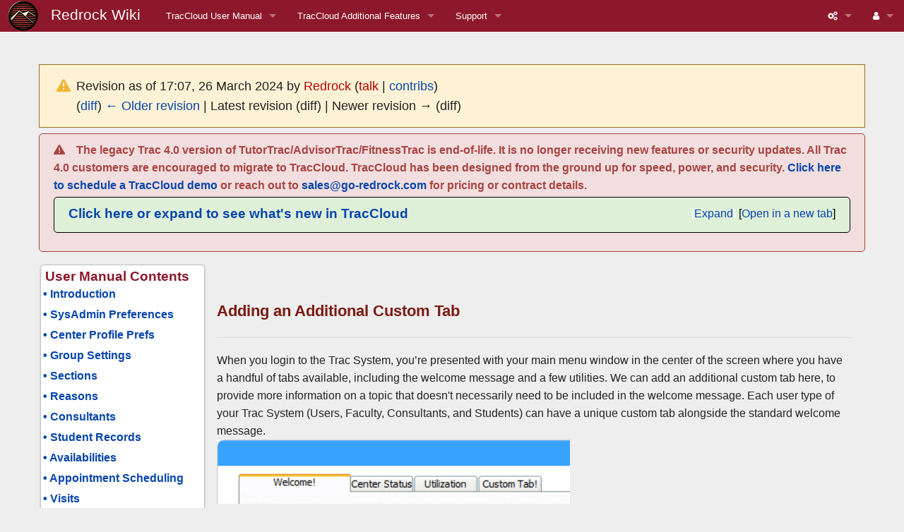

--- FILE ---
content_type: text/html; charset=UTF-8
request_url: https://wiki.go-redrock.com/index.php?title=Main_Menu_Custom_Tabs&oldid=9711
body_size: 37542
content:
<!DOCTYPE html>
<html class="client-nojs" lang="en" dir="ltr">
<head>
<meta charset="UTF-8">
<title>Main Menu Custom Tabs - Redrock Wiki</title>
<script>document.documentElement.className="client-js";RLCONF={"wgBreakFrames":false,"wgSeparatorTransformTable":["",""],"wgDigitTransformTable":["",""],"wgDefaultDateFormat":"dmy","wgMonthNames":["","January","February","March","April","May","June","July","August","September","October","November","December"],"wgRequestId":"79a372f938c13954078a1a57","wgCanonicalNamespace":"","wgCanonicalSpecialPageName":false,"wgNamespaceNumber":0,"wgPageName":"Main_Menu_Custom_Tabs","wgTitle":"Main Menu Custom Tabs","wgCurRevisionId":9711,"wgRevisionId":9711,"wgArticleId":237,"wgIsArticle":true,"wgIsRedirect":false,"wgAction":"view","wgUserName":null,"wgUserGroups":["*"],"wgCategories":["Trac 4"],"wgPageViewLanguage":"en","wgPageContentLanguage":"en","wgPageContentModel":"wikitext","wgRelevantPageName":"Main_Menu_Custom_Tabs","wgRelevantArticleId":237,"wgIsProbablyEditable":false,"wgRelevantPageIsProbablyEditable":false,"wgRestrictionEdit":[],"wgRestrictionMove":[],"wgVisualEditor":{"pageLanguageCode":"en",
"pageLanguageDir":"ltr","pageVariantFallbacks":"en"},"wgEditSubmitButtonLabelPublish":false};RLSTATE={"site.styles":"ready","user.styles":"ready","user":"ready","user.options":"loading","mediawiki.codex.messagebox.styles":"ready","mediawiki.action.styles":"ready","mediawiki.interface.helpers.styles":"ready","ext.fontawesome":"ready","ext.fontawesome.fas":"ready","skins.foreground.styles":"ready","jquery.makeCollapsible.styles":"ready","ext.embedVideo.styles":"ready","ext.visualEditor.desktopArticleTarget.noscript":"ready"};RLPAGEMODULES=["site","mediawiki.page.ready","jquery.makeCollapsible","skins.foreground.js","ext.embedVideo.overlay","ext.visualEditor.desktopArticleTarget.init","ext.visualEditor.targetLoader"];</script>
<script>(RLQ=window.RLQ||[]).push(function(){mw.loader.impl(function(){return["user.options@12s5i",function($,jQuery,require,module){mw.user.tokens.set({"patrolToken":"+\\","watchToken":"+\\","csrfToken":"+\\"});
}];});});</script>
<link rel="stylesheet" href="/load.php?lang=en&amp;modules=ext.embedVideo.styles%7Cext.fontawesome%7Cext.fontawesome.fas%7Cext.visualEditor.desktopArticleTarget.noscript%7Cjquery.makeCollapsible.styles%7Cmediawiki.action.styles%7Cmediawiki.codex.messagebox.styles%7Cmediawiki.interface.helpers.styles%7Cskins.foreground.styles&amp;only=styles&amp;skin=foreground">
<script async="" src="/load.php?lang=en&amp;modules=startup&amp;only=scripts&amp;raw=1&amp;skin=foreground"></script>
<meta name="ResourceLoaderDynamicStyles" content="">
<link rel="stylesheet" href="/load.php?lang=en&amp;modules=site.styles&amp;only=styles&amp;skin=foreground">
<meta name="generator" content="MediaWiki 1.43.0">
<meta name="robots" content="noindex,nofollow,max-image-preview:standard">
<meta name="format-detection" content="telephone=no">
<meta name="viewport" content="width=device-width, initial-scale=1.0, user-scalable=yes, minimum-scale=0.25, maximum-scale=5.0">
<link rel="search" type="application/opensearchdescription+xml" href="/rest.php/v1/search" title="Redrock Wiki (en)">
<link rel="EditURI" type="application/rsd+xml" href="https://wiki.go-redrock.com/api.php?action=rsd">
<link rel="alternate" type="application/atom+xml" title="Redrock Wiki Atom feed" href="/index.php?title=Special:RecentChanges&amp;feed=atom">
<meta http-equiv="X-UA-Compatible" content="IE=edge" />
</head>
<body class="mediawiki ltr sitedir-ltr mw-hide-empty-elt ns-0 ns-subject page-Main_Menu_Custom_Tabs rootpage-Main_Menu_Custom_Tabs skin-foreground action-view skin--responsive"><div id='navwrapper'><!-- START FOREGROUNDTEMPLATE -->
		<nav class="top-bar" data-topbar role="navigation" data-options="back_text: Back">
			<ul class="title-area">
				<li class="name">
					<div class="title-name">
					<a href="/index.php/Main_Page">
											<img alt="Redrock Wiki" class="top-bar-logo" src="/resources/assets/wiki.png">
										<div class="title-name" style="display: inline-block;">Redrock Wiki</div>
					</a>
					</div>
				</li>
				<li class="toggle-topbar menu-icon">
					<a href="#"><span>Menu</span></a>
				</li>
			</ul>

		<section class="top-bar-section">

			<ul id="top-bar-left" class="left">
				<li class="divider show-for-small"></li>
									<li class="has-dropdown active" id='p-TracCloud_User_Manual'>
						<a href="#">TracCloud User Manual</a>
																		<ul class="dropdown">
								<li id="n-Tech-Docs" class="mw-list-item"><a href="/index.php/TracCloud:_Technical_Documentation">Tech Docs</a></li><li id="n-User-Manual" class="mw-list-item"><a href="/index.php/TracCloud:_User_Manual">User Manual</a></li><li id="n-Reports" class="mw-list-item"><a href="/index.php/TracCloud:_Reports">Reports</a></li><li id="n-What&#039;s-New?" class="mw-list-item"><a href="/index.php/TracCloudWhatsNew">What&#039;s New?</a></li>							</ul>
																</li>
										<li class="has-dropdown active" id='p-TracCloud_Additional_Features'>
						<a href="#">TracCloud Additional Features</a>
																		<ul class="dropdown">
								<li id="n-Attendance-Tracking" class="mw-list-item"><a href="/index.php/TracCloud:_Attendance_Tracking">Attendance Tracking</a></li><li id="n-Q2-Study-Tables" class="mw-list-item"><a href="/index.php/TracCloud:_Q2_Tables">Q2 Study Tables</a></li><li id="n-Resources" class="mw-list-item"><a href="/index.php/TracCloud:_Resources">Resources</a></li><li id="n-SAGE-Early-Alerts" class="mw-list-item"><a href="/index.php/TracCloud:_SAGE">SAGE Early Alerts</a></li><li id="n-Success-Plans" class="mw-list-item"><a href="/index.php/TracCloud:_Success_Plans">Success Plans</a></li><li id="n-SurveyTrac" class="mw-list-item"><a href="/index.php/TracCloud:_SurveyTrac">SurveyTrac</a></li><li id="n-Text-Alerts" class="mw-list-item"><a href="/index.php/TracCloud:_TextAlerts">Text Alerts</a></li><li id="n-TracFlow" class="mw-list-item"><a href="/index.php/TracCloud:_TracFlow">TracFlow</a></li><li id="n-Whiteboard" class="mw-list-item"><a href="/index.php/TracCloud:_Whiteboard">Whiteboard</a></li><li id="n-Work-Plans" class="mw-list-item"><a href="/index.php/TracCloud:_Work_Plans">Work Plans</a></li><li id="n-Workshops" class="mw-list-item"><a href="/index.php/TracCloud:_Workshops">Workshops</a></li>							</ul>
																</li>
										<li class="has-dropdown active" id='p-Support'>
						<a href="#">Support</a>
																		<ul class="dropdown">
								<li id="n-Helpdesk" class="mw-list-item"><a href="https://helpdesk.go-redrock.com" rel="nofollow" target="_blank">Helpdesk</a></li><li id="n-Request-a-training" class="mw-list-item"><a href="https://www.go-redrock.com/support/request-training/" rel="nofollow" target="_blank">Request a training</a></li><li id="n-Request-a-demo" class="mw-list-item"><a href="https://www.go-redrock.com/demo" rel="nofollow" target="_blank">Request a demo</a></li><li id="n-Facebook" class="mw-list-item"><a href="https://www.facebook.com/RedrockSoftware" rel="nofollow" target="_blank">Facebook</a></li>							</ul>
																</li>
								</ul>

			<ul id="top-bar-right" class="right">
				<li class="has-form">
					<form action="/index.php" id="searchform" class="mw-search">
						<div class="row collapse">
						<div class="small-12 columns skin-foreground-search">
							<input type="search" name="search" placeholder="Search Redrock Wiki" aria-label="Search Redrock Wiki" autocapitalize="sentences" title="Search Redrock Wiki [f]" accesskey="f" id="searchInput">							<button type="submit" class="button search">Search</button>
						</div>
						</div>
					</form>
				</li>
				<li class="divider show-for-small"></li>

				<li class="has-dropdown active"><a href="#"><i class="fa fa-cogs"></i></a>
					<ul id="toolbox-dropdown" class="dropdown">
						<li id="t-whatlinkshere" class="mw-list-item"><a href="/index.php/Special:WhatLinksHere/Main_Menu_Custom_Tabs" title="A list of all wiki pages that link here [j]" accesskey="j">What links here</a></li><li id="t-recentchangeslinked" class="mw-list-item"><a href="/index.php/Special:RecentChangesLinked/Main_Menu_Custom_Tabs" rel="nofollow" title="Recent changes in pages linked from this page [k]" accesskey="k">Related changes</a></li><li id="t-specialpages" class="mw-list-item"><a href="/index.php/Special:SpecialPages" title="A list of all special pages [q]" accesskey="q">Special pages</a></li><li id="t-print" class="mw-list-item"><a href="javascript:print();" rel="alternate" title="Printable version of this page [p]" accesskey="p">Printable version</a></li><li id="t-permalink" class="mw-list-item"><a href="/index.php?title=Main_Menu_Custom_Tabs&amp;oldid=9711" title="Permanent link to this revision of this page">Permanent link</a></li><li id="t-info" class="mw-list-item"><a href="/index.php?title=Main_Menu_Custom_Tabs&amp;action=info" title="More information about this page">Page information</a></li>						<li id="n-recentchanges"><a href="/index.php/Special:RecentChanges" title="Special:RecentChanges">Recent changes</a></li>						<li id="n-help" ><a href="https://www.mediawiki.org/wiki/Special:MyLanguage/Help:Contents">Help</a></li>					</ul>
				</li>

				<li id="personal-tools-dropdown" class="has-dropdown active"><a href="#"><i class="fa fa-user"></i></a>
					<ul class="dropdown">
						<li id="pt-login" class="mw-list-item"><a href="/index.php?title=Special:UserLogin&amp;returnto=Main+Menu+Custom+Tabs&amp;returntoquery=oldid%3D9711" title="You are encouraged to log in; however, it is not mandatory [o]" accesskey="o">Log in</a></li>					</ul>
				</li>

			</ul>
		</section>
		</nav>

		</div>
		<div id="page-content">
		<div class="row">
				<div class="large-12 columns">
					<!-- Output page indicators -->
					<div class="mw-indicators">
</div>
					<!-- If user is logged in output echo location -->
									<!--[if lt IE 9]>
				<div id="siteNotice" class="sitenotice panel radius">Redrock Wiki may not look as expected in this version of Internet Explorer. We recommend you upgrade to a newer version of Internet Explorer or switch to a browser like Firefox or Chrome.</div>
				<![endif]-->

												</div>
		</div>

		<div id="mw-js-message" style="display:none;"></div>

		<div class="row">
				<div id="p-cactions" class="large-12 columns">
										<div id="content">
					<h1  id="firstHeading" class="title"><span class="mw-page-title-main">Main Menu Custom Tabs</span></h1>
											<h3 id="tagline">From Redrock Wiki</h3>					<h5 id="siteSub" class="subtitle"><div id="mw-content-subtitle"><div class="cdx-message cdx-message--block cdx-message--warning mw-revision"><span class="cdx-message__icon"></span><div class="cdx-message__content"><div id="mw-revision-info">Revision as of 17:07, 26 March 2024 by <a href="/index.php?title=User:Redrock&amp;action=edit&amp;redlink=1" class="new mw-userlink" title="User:Redrock (page does not exist)" data-mw-revid="9711"><bdi>Redrock</bdi></a> <span class="mw-usertoollinks">(<a href="/index.php?title=User_talk:Redrock&amp;action=edit&amp;redlink=1" class="new mw-usertoollinks-talk" title="User talk:Redrock (page does not exist)">talk</a> | <a href="/index.php/Special:Contributions/Redrock" class="mw-usertoollinks-contribs" title="Special:Contributions/Redrock">contribs</a>)</span></div><div id="mw-revision-nav">(<a href="/index.php?title=Main_Menu_Custom_Tabs&amp;diff=prev&amp;oldid=9711" title="Main Menu Custom Tabs">diff</a>) <a href="/index.php?title=Main_Menu_Custom_Tabs&amp;direction=prev&amp;oldid=9711" title="Main Menu Custom Tabs">← Older revision</a> | Latest revision (diff) | Newer revision → (diff)</div></div></div></div></h5>
					<div id="contentSub" class="clear_both"></div>
					<div id="bodyContent" class="mw-bodytext">
						<div id="mw-content-text" class="mw-body-content"><div class="mw-content-ltr mw-parser-output" lang="en" dir="ltr"><div class="tcAnnouncement" style="background-color: #f2dede; border: 1px solid #a94442; color:#a94442;">
<p><i class="fas fa-triangle-exclamation"></i>&#160;&#160;&#160;&#160;<b>The legacy Trac 4.0 version of TutorTrac/AdvisorTrac/FitnessTrac is end-of-life. It is no longer receiving new features or security updates. All Trac 4.0 customers are encouraged to migrate to TracCloud. TracCloud has been designed from the ground up for speed, power, and security. <a target="_blank" rel="nofollow noreferrer noopener" class="external text" href="https://www.go-redrock.com/demo/">Click here to schedule a TracCloud demo</a> or reach out to <a target="_blank" rel="nofollow noreferrer noopener" class="external text" href="mailto:sales@go-redrock.com">sales@go-redrock.com</a> for pricing or contract details.</b>
</p>
<div class="tcAnnouncement" style="background-color: #dff0d8; border: 1px solid #000000; color:#000000;">
<div style="float: left; margin-top: 0em; margin-bottom: 1em"><big><b><a href="/index.php/Template:TracCloudInfo" title="Template:TracCloudInfo">Click here or expand to see what's new in TracCloud</a></b></big></div>
<div style="float:right">&#160;[<a href="/index.php/Template:TracCloudInfo" target="_blank">Open in a new tab</a>]</div>
<div class="mw-collapsible mw-collapsed">
<p><br /><br />
</p>
<div style="text-align: left">
<p><b>TracCloud</b><br />
For over two decades, Redrock’s TutorTrac has been a trusted solution used by thousands of centers worldwide. Now, we have completely redesigned TutorTrac using the latest, most sophisticated development tools to bring you TracCloud. Rebuilt from the ground up, TracCloud has been rigorously tested and proven effective in real-world production environments for over four years.<br />
<br />
This transformation began with a fresh foundation — a new database (MySQL), a cutting-edge web hosting platform (AWS on Apache), and a robust development environment (PHP). But the improvements don’t stop there. TracCloud features a sleek, modern user interface designed to be exceptionally intuitive and user-friendly, making it easier than ever to navigate and manage your operations. Plus, TracCloud is fully optimized for mobile devices, allowing users to access and utilize its powerful features seamlessly from anywhere. We are now hosted on Amazon Web Services and we  are taking advantage of modern cloud security, alert monitoring, and performance monitoring with automatic scalability for on-demand needs.<br />
<br />
We are also excited to introduce new modules designed to enhance your campus’s ability to support students effectively. <b>TracInsights for predictive analysis, Wellness Check-ins, and Reflective Prompts</b> empower your campus to stay connected with students across your district. These tools provide instant alerts when students are struggling, allowing you to respond swiftly. Additionally, our <b>TracFlow Automations</b> can initiate timely interventions and connect students with the appropriate services your campus offers, ensuring no student falls through the cracks.<br />
<br />
Guided by invaluable customer feedback, we preserved the features that made TutorTrac and AdvisorTrac so popular while embracing an ambitious vision: How can we elevate every great feature from the 4.0 version to be ten times better in the TracCloud version?<br />
<br />
We are confident we achieved that vision. TracCloud is now a more powerful, intuitive, and versatile system while remaining affordable for every level of your institution. Whether you are a small writing center using our software for just $2,500 per year, a large multi-center support services department for under $6,000, or an extensive district with multiple campuses utilizing our comprehensive retention bundle (call for pricing), we have the ideal solution to meet your needs.<br />
<br />
Most importantly, we are deeply grateful for the ongoing support and loyalty of our customers over the past 25 years. Your feedback and trust have been instrumental in making TracCloud what it is today. As we look to the future, we are excited to continue innovating and finding new ways to make TracCloud even more powerful and effective as a retention tool for your campus.<br />
<br />
<b>Training and Assistance for Your Migration</b><br />
We understand that migrating from your existing, proven solution to a new platform can feel daunting. To make this transition as smooth as possible, we offer personalized one-on-one training sessions and handle the data migration for you. Our team will seamlessly convert your TutorTrac data into the TracCloud format, scheduling both training and migration to ensure minimal downtime and disruption. More importantly, we will perform the training and migration at no additional cost to you.<br />
<br />
<b>Unparalleled Tech Support</b><br />
Redrock has built a strong reputation for responsiveness and availability. Our team remains dedicated to providing the same top-tier, unlimited support that no other company in this industry can match. Our experienced professionals are ready to assist you via support ticket, email, or phone, often responding within hours—if not minutes—of receiving your request. Over the past 25 years, our reputation for stellar support has been well-proven, and we will continue to earn our place as the leader in higher education software through our unwavering commitment to excellence.<br />
<br />
<b>Annual Redrock Conference</b><br />
We will continue to offer in-person training and exclusive previews of the latest features and modules of our software at our annual conference. Customers have consistently reported that this experience provides a valuable opportunity to connect with Redrock team members, network with peers in their industry, share experiences, and gain insights into best practices for using the TracCloud platform effectively at their campuses.<br />
<br />
<b>TracCloud: Enhanced Capabilities and Continuous Innovation</b><br />
TracCloud has been completely rebuilt from the ground up, retaining all existing features while significantly enhancing their performance and usability. Our comprehensive suite of capabilities includes advanced reporting, intuitive scheduling, feedback surveys, online whiteboard meetings, early alert systems, text messaging, study table management, payroll tracking, resource check-in/out, workshop tracking, task management, success plans, terms and conditions waivers, support for unlimited centers, asynchronous appointments, custom fields, custom forms, custom views, work plans, certifications, instructor attendance tracking, testing center group appointments, watch lists, student photos, batch visits, Supplemental Instruction (SI) visit tracking, email templates, and batch emails. All of these powerful features have been further improved and seamlessly integrated with new functionalities, ensuring a more streamlined user experience.<br />
<br />
<b>A Modern, Mobile-Friendly Interface</b><br />
The enhanced TracCloud system offers a responsive, mobile-friendly interface designed for convenience and accessibility. Students can effortlessly schedule appointments by scanning a QR code and tapping a button. Similarly, they can confirm their attendance at a center by scanning a QR code and pressing a single button, providing a smoother, more enjoyable user experience. Every component of TracCloud is now accessible through this sleek, user-friendly interface, enhancing efficiency for both students and administrators.<br />
<br />
<b>TracCloud Reporting System is Second to None</b><br />
Our reporting system capitalizes on the data we receive and generate from the operations that TracCloud manages. Because of the data capture, our reports can comprehensively indicate what resources are needed and how operations can be streamlined to maximize the help that students receive. Reports can be generated automatically by all staff, and data results may be automatically exported on a daily or weekly basis. Reports may be securely emailed on an automated schedule to the people who need the results regularly and timely. Faculty can receive automated reports on student activities, research departments can obtain raw or summarized data indicating important trends, and center administrators can gather feedback on how students are being assisted. All reports utilize the sleek, user-friendly interface that TracCloud is now known for.<br />
<br />
<b>Commitment to Continuous Improvement</b><br />
Since the launch of TracCloud nearly four years ago, we have remained dedicated to enhancing and expanding the platform. This year, we are introducing several new modules that are easy to incorporate into your existing configuration. The Predictive Analytics module helps identify and monitor at-risk students, while the Wellness Check-In module provides valuable insight into students’ emotional well-being. Additionally, our Reflective Prompts feature encourages students to reflect on their educational journey and the steps they are taking to achieve success. All functionalities can be integrated with our TracFlow automation module, enabling timely early alerts and automated student interventions. The newly introduced AI MoodMeter field links allow proactive identification of students who may require additional support. These enhancements are just the beginning, with many more planned for release throughout the year.<br />
<br />
<b>TracCloud: An Enterprise Solution that still works for smaller Centers</b><br />
TracCloud supports single, small centers with limited budgets while providing powerful scalability for large districts with multiple campuses. Our modular approach allows institutions to add features and functionalities as needed, seamlessly integrating them into a cohesive, robust, and user-friendly system. TracCloud continues to provide a comprehensive solution tailored to meet the evolving needs of institutions of all sizes.<br />
<br />
<b>A Commitment to a Holistic Approach to Student Well-Being</b><br />
TutorTrac has historically been a center operations management tool. Our latest improvements with the new TracCloud have focused on the student experience and how centers truly help students succeed. Future modules of TracCloud will strengthen the connection between centers, students, and faculty, while also providing tools for Deans, Provosts, and VPs to oversee the integration of student support services from a high-level perspective. With our extensive experience in center management and student support, TracCloud is uniquely positioned to provide these essential reporting capabilities, thanks to our ability to gather data directly from the source.<br />
<br />
<b>Easy to Use - Easy to get Started</b><br />
The TracCloud version utilizes an intuitive interface so students can quickly begin booking appointments and taking advantage of the power of TracCloud immediately.  The Redrock staff will quickly train your system administrators so we can get you up and running within just a couple of weeks for smaller systems and within a month for larger implementations.  Our campuses report that the training and implementation process as the smoothest experience in implementing an outside vendors software system. We aim to continue to provide this excellence in service and will continue to go above and beyond in making sure your campus is configured and setup properly and quickly.<br />
<br />
<b>Plug and Play with Multiple Different Centers</b><br />
The TracCloud advantage is its main ability to allow multiple different centers to manage and operate the TracCloud systems in a way that works best for their own needs.  The centers can optionally share their information to other centers or can keep their sensitive information private.  The ability to add a new center at any time makes TracCloud a great tool that can grow with you as your needs grow. Whether you are a single, small writing center or 50 centers communicating across multiple locations, TracCloud has the same, easy to use interface.
<br />
<br />
</p><p>Now, we proudly introduce TracCloud — our latest innovation in student retention and engagement, designed to streamline the management of your learning, writing, advising, or other support centers on your campus.<br />
<br />
</p>
</div>
<div style="text-align: center">
<p><b>New, easy to use interface</b><br />
TracCloud features a modern, easy to use, and mobile-friendly interface, allowing you to easily find and manage your data as you need. Students, staff, and faculty will have a much easier time navigating through the system and accessing the data they need. The new dashboard offers many easy to access widgets to view and manage your data.
</p><p><span typeof="mw:File"><a href="/index.php/File:7018287.png" class="mw-file-description"><img src="/images/f/f8/7018287.png" decoding="async" width="900" height="623" class="mw-file-element" /></a></span><br /><br />
</p><p><b>New Features</b><br />
Export almost any report into Excel. Static and dynamic QR codes for touchless-kiosk environments. Unlimited custom data fields in student records, visits, appointments, and more. Customizable views of listing pages. Student timelines. Twig and HTML-supported emails and system messages. Customizable log listing and kiosk views. Center descriptions. New reports. Student success plans as a new module, along with work plans for staff. The full list of changes couldn't fit in this article, and <a href="/index.php/TracCloudWhatsNew" title="TracCloudWhatsNew">more is being added all the time.</a> Relating to the schedule specifically, you'll find a new appointments listing, availability badges, custom search appointment links and QR codes, unlimited customizable max appointment rules, asynchronous appointment support, and more.
</p><p><span typeof="mw:File"><a href="/index.php/File:4062955.png" class="mw-file-description"><img src="/images/8/88/4062955.png" decoding="async" width="900" height="490" class="mw-file-element" /></a></span><br /><br />
</p><p><b>Customizable</b><br />
With Twig support, you can personalize system messages, upcoming appointment lists, emails, and more based on the users who are viewing/receiving them. From simple changes like greeting the user by name to completely changing an email based on if the related appointment was in-person or online, in a certain center, for a certain reason, even if a certain custom field in the student's profile has a specific value. This extends to the log listing and kiosks as well, where you can add or remove fields, rearrange the data that's displayed, and add custom formatting with HTML and Twig.
</p><p><span typeof="mw:File"><a href="/index.php/File:1670850.png" class="mw-file-description"><img src="/images/0/00/1670850.png" decoding="async" width="900" height="327" class="mw-file-element" /></a></span><br /><br />
</p><p><b>Faster</b><br />
Rewritten from the ground up hosted on AWS, using a MySQL database, TracCloud is faster in every way. This performance increase compared to TutorTrac or what we now call Trac 4.0 can be noticed throughout the entire system, with reports being especially improved. Even the biggest reports in TracCloud load within a few seconds.
</p><p><span typeof="mw:File"><a href="/index.php/File:3881667.png" class="mw-file-description"><img src="/images/6/6f/3881667.png" decoding="async" width="900" height="547" class="mw-file-element" /></a></span><br /><br />
</p><p><b>Migrate Existing Data</b><br />
Migrate your existing data from Trac 4.0, allowing you to pick up right where you left off. We'll work with you to plan out your migration, coordinating with your IT, and training your system administrators to get you started in TracCloud.
</p><p><span typeof="mw:File"><a href="/index.php/File:7254776.png" class="mw-file-description"><img src="/images/9/98/7254776.png" decoding="async" width="900" height="555" class="mw-file-element" /></a></span><br /><br />
</p><p>Although we now bid the old TutorTrac a fond farewell this year,  we appreciate how successful it was for so many centers around the world.  The new, easy to use interface of TracCloud will make our current TutorTrac users happy to move to this new version.  Moreover, our support team will make the transition easy and painless!
</p><p><big><b><a target="_blank" rel="nofollow noreferrer noopener" class="external text" href="https://www.go-redrock.com/demo/">Click here to schedule a TracCloud demo!</a></b></big>
</p>
</div>
</div>
<p><br />
</p>
</div>
</div>
<table style="width:100%; vertical-align:top;">

<tbody><tr>
<td style="width:250px; vertical-align:top; padding:2px 15px 2px 2px;"><div class="categoryBox">
<h2 style="margin:3px; font-size:120%; color:#8D182B; font-weight:bold;"><span class="mw-headline" id="User_Manual_Contents">User Manual Contents</span></h2>
<p><b>
<a href="/index.php/User_Manual" title="User Manual">&#8226; Introduction</a>
</b></p><p><b><a href="/index.php/Custom_Utilities" title="Custom Utilities">&#8226; SysAdmin Preferences</a>
</b></p><p><b><a href="/index.php/Center_Profiles_Prefs" title="Center Profiles Prefs">&#8226; Center Profile Prefs</a>
</b></p><p><b><a href="/index.php/Group_Settings" title="Group Settings">&#8226; Group Settings</a>
</b></p><p><b><a href="/index.php/Sections" title="Sections">&#8226; Sections</a>
</b></p><p><b><a href="/index.php/Creating_a_Reason" title="Creating a Reason">&#8226; Reasons</a>
</b></p><p><b><a href="/index.php/Consultants" title="Consultants">&#8226; Consultants</a>
</b></p><p><b><a href="/index.php/Student_Records" title="Student Records">&#8226; Student Records</a>
</b></p><p><b><a href="/index.php/Availabilities" title="Availabilities">&#8226; Availabilities</a>
</b></p><p><b><a href="/index.php/Appointment_Scheduling" title="Appointment Scheduling">&#8226; Appointment Scheduling</a>
</b></p><p><b><a href="/index.php/Visits" title="Visits">&#8226; Visits</a>
</b></p><p><b><a href="/index.php/Resources" title="Resources">&#8226; Resources</a>
</b></p><p><b><a href="/index.php/List_Management" title="List Management">&#8226; List Management</a>
</b></p><p><b><a href="/index.php/Kiosk" title="Kiosk">&#8226; Kiosk</a>
</b></p><p><b><a href="/index.php/Customize_My_Trac" title="Customize My Trac">&#8226; Customize My Trac</a>
</b></p><p><b><a href="/index.php/Logo,_Name,_and_Colors" title="Logo, Name, and Colors">&#160;&#160;&#160;&#8226; Logo, Name, and Colors</a>
</b></p><p><b><a href="/index.php/Customizing_the_Login_Screen" title="Customizing the Login Screen">&#160;&#160;&#160;&#8226; Login Page Customization</a>
</b></p><p><b><a href="/index.php/How_to_Customize_my_Main_Menu" title="How to Customize my Main Menu">&#160;&#160;&#160;&#8226; Main Menu Customization</a>
</b></p><p><b><a href="/index.php/Messages_and_Notices" title="Messages and Notices">&#160;&#160;&#160;&#8226; Messages and Notices</a>
</b></p><p><b><a class="mw-selflink selflink">&#160;&#160;&#160;&#8226; Main Menu Custom Tabs</a>
</b>
</p>
</div>
<p><br />
</p>
</td>
<td style="vertical-align:top; padding:20px 20px 20px 2px;">
<table style="width:100%; vertical-align:top;">

<tbody><tr>
<td style="vertical-align:top; font-size:140%; color:#7c1911; padding:30px 0px 0px 0px;"><b>Adding an Additional Custom Tab</b> <hr />
</td></tr>

<tr>
<td style="vertical-align:top; font-size:100%;">When you login to the Trac System, you’re presented with your main menu window in the center of the screen where you have a handful of tabs available, including the welcome message and a few utilities. We can add an additional custom tab here, to provide more information on a topic that doesn't necessarily need to be included in the welcome message. Each user type of your Trac System (Users, Faculty, Consultants, and Students) can have a unique custom tab alongside the standard welcome message.
<p><span typeof="mw:File"><a href="/index.php/File:Tejerkeke6453.png" class="mw-file-description"><img src="/images/3/30/Tejerkeke6453.png" decoding="async" width="500" height="91" class="mw-file-element" /></a></span>
</p><p><br />
</p>
<h2><span class="mw-headline" id="Creating_a_Custom_Tab">Creating a Custom Tab</span></h2>
<p>To create a custom tab, go to Trac Navigation > Trac Man icon > Utilities and Prefs > System Prefs > Search for “MainMenuCustom”. Select the preference corresponding to the user group you want to create it for.
</p><p><span typeof="mw:File"><a href="/index.php/File:2473735yu34h64.png" class="mw-file-description"><img src="/images/f/fe/2473735yu34h64.png" decoding="async" width="600" height="254" class="mw-file-element" /></a></span>
</p><p><br />
Once open, you’ll be given access to a WYSIWYG text editor. You can embed images, modify fonts, add hyperlinks, or add some light HTML elements. 
</p><p>The name of the tab can be modified in the box above the text editor.
</p><p><span typeof="mw:File"><a href="/index.php/File:63474272233ut4.png" class="mw-file-description"><img src="/images/e/ea/63474272233ut4.png" decoding="async" width="600" height="422" class="mw-file-element" /></a></span>
</p><p><br />
Once you’ve written your custom tab contents, click save, and you’re all set. That user group will now see that tab on their home screen.
</p><p><br />
</p>
<h2><span class="mw-headline" id="The_Result">The Result</span></h2>
<p>If you're a SysAdmin and you want to see how the message looks for your faculty, consultants, or students. You can use the <b>Login as User</b> utility to login to any account in the Trac System to see it from their point of view. More information on this process can be found <b><a href="/index.php/NewsTestingAccount" title="NewsTestingAccount">here.</a></b>
</p><p><span typeof="mw:File"><a href="/index.php/File:32746j45k4j4.png" class="mw-file-description"><img src="/images/7/7f/32746j45k4j4.png" decoding="async" width="600" height="174" class="mw-file-element" /></a></span>
</p><p><br />
</p>
</td></tr></tbody></table>
</td></tr></tbody></table>
<!-- 
NewPP limit report
Cached time: 20260125224920
Cache expiry: 86400
Reduced expiry: false
Complications: [no‐toc]
CPU time usage: 0.054 seconds
Real time usage: 0.101 seconds
Preprocessor visited node count: 43/1000000
Post‐expand include size: 30368/2097152 bytes
Template argument size: 0/2097152 bytes
Highest expansion depth: 3/100
Expensive parser function count: 0/100
Unstrip recursion depth: 0/20
Unstrip post‐expand size: 2/5000000 bytes
-->
<!--
Transclusion expansion time report (%,ms,calls,template)
100.00%   14.852      1 -total
 80.14%   11.903      1 Template:40EOL
 31.31%    4.650      1 Template:TracCloudInfo
 18.96%    2.816      1 Template:UserManualCustTOC
-->

<!-- Saved in parser cache with key traccloudwiki:pcache:idhash:237-0!canonical and timestamp 20260125224920 and revision id 9711. Rendering was triggered because: diff-page
 -->
</div></div><div class="printfooter">
Retrieved from "<a dir="ltr" href="https://wiki.go-redrock.com/index.php?title=Main_Menu_Custom_Tabs&amp;oldid=9711">https://wiki.go-redrock.com/index.php?title=Main_Menu_Custom_Tabs&amp;oldid=9711</a>"</div>
						<div class="clear_both"></div>
					</div>
				<div class="group"><div id="catlinks" class="catlinks" data-mw="interface"><div id="mw-normal-catlinks" class="mw-normal-catlinks"><a href="/index.php/Special:Categories" title="Special:Categories">Category</a>: <ul><li><a href="/index.php?title=Category:Trac_4&amp;action=edit&amp;redlink=1" class="new" title="Category:Trac 4 (page does not exist)">Trac 4</a></li></ul></div></div></div>
								</div>
			</div>
		</div>

			<footer class="row">
				<div id="footer">
										<div id="footer-left" class="small-12 large-centered columns text-center">
					<ul id="footer-left-ul">
													<li id="footer-lastmod"> This page was last edited on 26 March 2024, at 17:07.</li>
													<li id="footer-viewcount">This page has been accessed 4,022 times.</li>
													<li id="footer-privacy"><a href="/index.php/Redrock_Wiki:Privacy_policy">Privacy policy</a></li>
													<li id="footer-about"><a href="/index.php/Redrock_Wiki:About">About Redrock Wiki</a></li>
													<li id="footer-disclaimers"><a href="/index.php/Redrock_Wiki:General_disclaimer">Disclaimers</a></li>
											</ul>
					</div>
					<div id="footer-right-icons" class="large-12 small-12 columns">
					<ul id="poweredby">
													<li class="poweredby">								<a href="https://www.mediawiki.org/" class="cdx-button cdx-button--fake-button cdx-button--size-large cdx-button--fake-button--enabled" target="_blank">Powered by MediaWiki</a>									   							</li>
											</ul>
					</div>
				</div>
			</footer>

		</div>
			<script>(RLQ=window.RLQ||[]).push(function(){mw.config.set({"wgBackendResponseTime":262,"wgPageParseReport":{"limitreport":{"cputime":"0.054","walltime":"0.101","ppvisitednodes":{"value":43,"limit":1000000},"postexpandincludesize":{"value":30368,"limit":2097152},"templateargumentsize":{"value":0,"limit":2097152},"expansiondepth":{"value":3,"limit":100},"expensivefunctioncount":{"value":0,"limit":100},"unstrip-depth":{"value":0,"limit":20},"unstrip-size":{"value":2,"limit":5000000},"timingprofile":["100.00%   14.852      1 -total"," 80.14%   11.903      1 Template:40EOL"," 31.31%    4.650      1 Template:TracCloudInfo"," 18.96%    2.816      1 Template:UserManualCustTOC"]},"cachereport":{"timestamp":"20260125224920","ttl":86400,"transientcontent":false}}});});</script>
</body>
</html>

--- FILE ---
content_type: text/css; charset=utf-8
request_url: https://wiki.go-redrock.com/load.php?lang=en&modules=site.styles&only=styles&skin=foreground
body_size: 888
content:
.title{display:none}#tagline{display:none}.keywords{display:none}a{color:#0645ad}a:hover,a:focus{color:#032356}.guideTabs{background:#FFFFFF;border-radius:5px;border:1px solid #c2c2c2;padding-top:0.5em;padding-bottom:0.4em;margin:0em 0.5em 1em 0.5em;font-weight:bold;box-shadow:0 2px 2px 0 rgba(0,0,0,.16),0 0 2px 0 rgba(0,0,0,.12);text-align:center;display:inline-block;width:12%;min-width:7em}.guideTabsTight{background:#FFFFFF;border-radius:5px;border:1px solid #c2c2c2;padding-top:0.5em;padding-bottom:0.4em;margin:0em 0.05em 1em 0.05em;font-weight:bold;box-shadow:0 2px 2px 0 rgba(0,0,0,.16),0 0 2px 0 rgba(0,0,0,.12);text-align:center;display:inline-block;width:12%;min-width:7em}.category{width:14em;float:right;padding-right:0px;padding-bottom:20px;padding-top:0px;padding-left:20px}.categoryWide{width:16em;float:right;padding-right:0px;padding-bottom:20px;padding-top:0px;padding-left:20px}.categoryWider{width:20em;float:right;padding-right:0px;padding-bottom:20px;padding-top:0px;padding-left:20px}.categoryExtraWide{width:26em;float:right;padding-right:0px;padding-bottom:20px;padding-top:0px;padding-left:20px}.categoryBox{background:#FFFFFF;border-radius:5px;border:1px solid #c2c2c2;padding:3px;font-weight:bold;box-shadow:0 2px 2px 0 rgba(0,0,0,.16),0 0 2px 0 rgba(0,0,0,.12)}.tcWidget{border-radius:5px;margin-bottom:16px;border:1px solid #e5e5e5;background:#ffffff;padding:15px;font-weight:bold;box-shadow:0 2px 2px 0 rgba(0,0,0,.16),0 0 2px 0 rgba(0,0,0,.12)}.tcWidgetPage{border-radius:5px;margin-bottom:16px;border:1px solid #e5e5e5;background:#ffffff;padding:15px;box-shadow:0 2px 2px 0 rgba(0,0,0,.16),0 0 2px 0 rgba(0,0,0,.12)}.tcAnnouncement{background-color:#D9EDF7;padding:10px 20px 10px 20px;border:1px solid #BCE8F1;border-radius:5px;color:#31708F;margin-bottom:1em}.tcAnnouncement2{background-color:#dff0d8;padding:10px 20px 10px 20px;border:1px solid #D6E9C6;border-radius:5px;color:#3c763d;margin-bottom:1em}.line{border-top:1px solid #dddddd;overflow:hidden;width:auto;padding-top:10px;margin-bottom:0.6em}.lineStatus{border-top:1px solid #000000;overflow:hidden;width:50%;padding-top:5px}.hide{display:none}.mw-search{display:none}.todo{color:red;font-weight:bold}.todo:before{content:"todo:" }.mw-ui-button{color:grey}.pageTitle{font-size:30px;text-align:center;color:#262626}#content{background-color:#eeeeee}#bodyContent{background-color:#eeeeee}#catlinks{background-color:#eeeeee}body{background-color:#eeeeee}.newsBlock{width:100%;display:block;overflow:hidden}.newsCategory{float:left;width:20%;display:table}.newsContent{float:right;width:80%;display:table}nav.top-bar,.top-bar.expanded .title-area{background:#8D182B}.mw-collapsible-toggle:hover{background-color:white}.mw-collapsible-toggle:focus{background-color:white}#navwrapper{background:#8D182B}ul#top-bar-left li,ul#top-bar-left li a{background:#8D182B}ul#top-bar-right li,ul#top-bar-right li a{background:#8D182B}ul#top-bar-left li:hover,ul#top-bar-left li a:hover,ul#top-bar-right li:hover:not(.has-form),ul#top-bar-right li a:hover{background:#E5E5E5;color:#8D182B}button,.button,.multipleTemplateAdder{background-color:#0645ad;border-color:#0645ad}